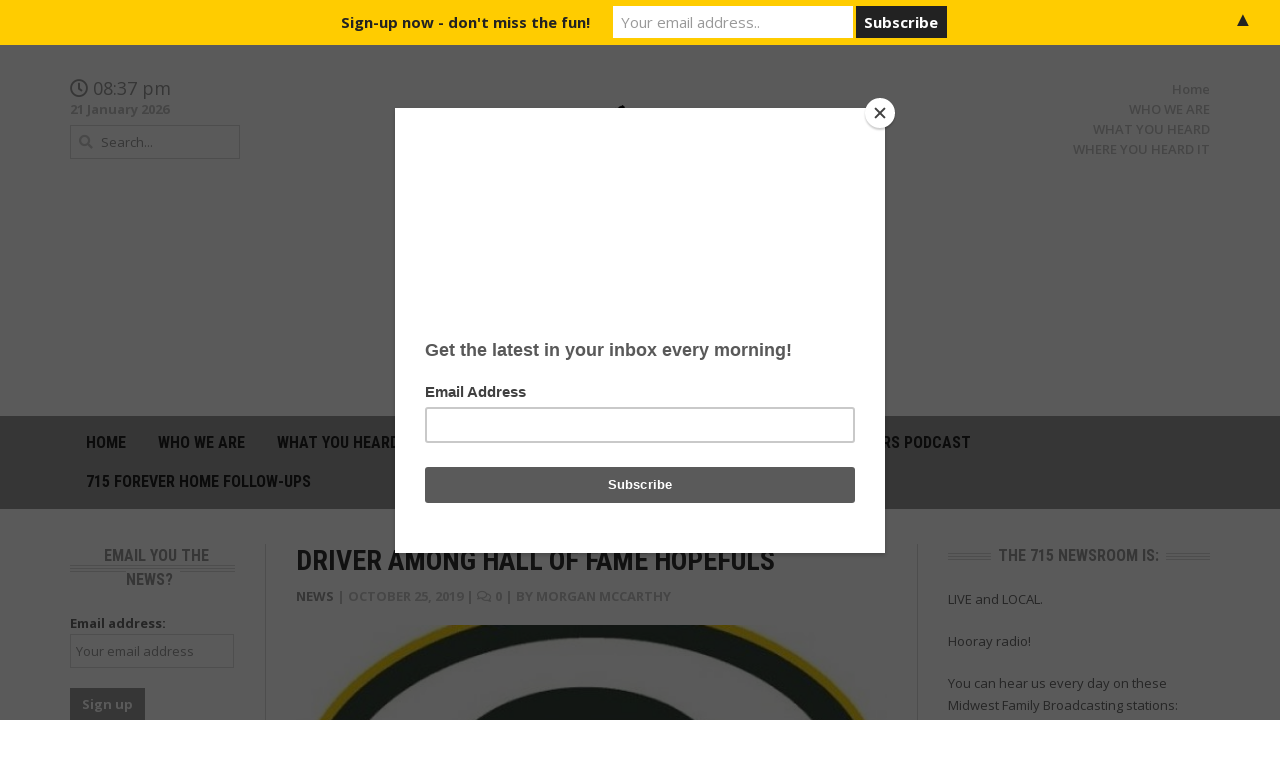

--- FILE ---
content_type: text/html; charset=UTF-8
request_url: https://715newsroom.com/2019/10/25/driver-among-hall-of-fame-hopefuls/
body_size: 12946
content:
<!DOCTYPE html>
<html lang="en-US">
<head>
	<meta charset="UTF-8">
	<meta name="viewport" content="width=device-width, initial-scale=1">
	<link rel="profile" href="http://gmpg.org/xfn/11">
	<link rel="pingback" href="https://715newsroom.com/xmlrpc.php">
	<meta name='robots' content='index, follow, max-image-preview:large, max-snippet:-1, max-video-preview:-1' />

	<!-- This site is optimized with the Yoast SEO plugin v26.8 - https://yoast.com/product/yoast-seo-wordpress/ -->
	<title>DRIVER AMONG HALL OF FAME HOPEFULS &#8902; 715Newsroom.com</title>
	<link rel="canonical" href="https://715newsroom.com/2019/10/25/driver-among-hall-of-fame-hopefuls/" />
	<meta property="og:locale" content="en_US" />
	<meta property="og:type" content="article" />
	<meta property="og:title" content="DRIVER AMONG HALL OF FAME HOPEFULS &#8902; 715Newsroom.com" />
	<meta property="og:description" content="Former Green Bay Packers wide receiver Donald Driver is hoping to make the final cut into the Black College Football Hall of Fame.  The Hall of Fame announced 22 players and three coaches as finalists yesterday, with five players and one coach selected for induction in the coming weeks.  Driver was a wide receiver out of Alcorn State who was drafted by the Packers and played in Green Bay from 1999 to 2012." />
	<meta property="og:url" content="https://715newsroom.com/2019/10/25/driver-among-hall-of-fame-hopefuls/" />
	<meta property="og:site_name" content="715Newsroom.com" />
	<meta property="article:publisher" content="https://www.facebook.com/pg/715newsroom/posts/" />
	<meta property="article:published_time" content="2019-10-25T23:04:07+00:00" />
	<meta property="article:modified_time" content="2019-10-25T23:04:14+00:00" />
	<meta property="og:image" content="https://i1.wp.com/715newsroom.com/wp-content/uploads/2018/12/GREE-G.jpg?fit=512%2C336&ssl=1" />
	<meta property="og:image:width" content="512" />
	<meta property="og:image:height" content="336" />
	<meta property="og:image:type" content="image/jpeg" />
	<meta name="author" content="Morgan McCarthy" />
	<meta name="twitter:card" content="summary_large_image" />
	<meta name="twitter:label1" content="Written by" />
	<meta name="twitter:data1" content="Morgan McCarthy" />
	<script type="application/ld+json" class="yoast-schema-graph">{"@context":"https://schema.org","@graph":[{"@type":"Article","@id":"https://715newsroom.com/2019/10/25/driver-among-hall-of-fame-hopefuls/#article","isPartOf":{"@id":"https://715newsroom.com/2019/10/25/driver-among-hall-of-fame-hopefuls/"},"author":{"name":"Morgan McCarthy","@id":"https://715newsroom.com/#/schema/person/cd6b48b033886ed3c43b190ca5cacd85"},"headline":"DRIVER AMONG HALL OF FAME HOPEFULS","datePublished":"2019-10-25T23:04:07+00:00","dateModified":"2019-10-25T23:04:14+00:00","mainEntityOfPage":{"@id":"https://715newsroom.com/2019/10/25/driver-among-hall-of-fame-hopefuls/"},"wordCount":76,"commentCount":0,"publisher":{"@id":"https://715newsroom.com/#organization"},"image":{"@id":"https://715newsroom.com/2019/10/25/driver-among-hall-of-fame-hopefuls/#primaryimage"},"thumbnailUrl":"https://715newsroom.com/wp-content/uploads/2018/12/GREE-G.jpg","articleSection":["News"],"inLanguage":"en-US","potentialAction":[{"@type":"CommentAction","name":"Comment","target":["https://715newsroom.com/2019/10/25/driver-among-hall-of-fame-hopefuls/#respond"]}]},{"@type":"WebPage","@id":"https://715newsroom.com/2019/10/25/driver-among-hall-of-fame-hopefuls/","url":"https://715newsroom.com/2019/10/25/driver-among-hall-of-fame-hopefuls/","name":"DRIVER AMONG HALL OF FAME HOPEFULS &#8902; 715Newsroom.com","isPartOf":{"@id":"https://715newsroom.com/#website"},"primaryImageOfPage":{"@id":"https://715newsroom.com/2019/10/25/driver-among-hall-of-fame-hopefuls/#primaryimage"},"image":{"@id":"https://715newsroom.com/2019/10/25/driver-among-hall-of-fame-hopefuls/#primaryimage"},"thumbnailUrl":"https://715newsroom.com/wp-content/uploads/2018/12/GREE-G.jpg","datePublished":"2019-10-25T23:04:07+00:00","dateModified":"2019-10-25T23:04:14+00:00","breadcrumb":{"@id":"https://715newsroom.com/2019/10/25/driver-among-hall-of-fame-hopefuls/#breadcrumb"},"inLanguage":"en-US","potentialAction":[{"@type":"ReadAction","target":["https://715newsroom.com/2019/10/25/driver-among-hall-of-fame-hopefuls/"]}]},{"@type":"ImageObject","inLanguage":"en-US","@id":"https://715newsroom.com/2019/10/25/driver-among-hall-of-fame-hopefuls/#primaryimage","url":"https://715newsroom.com/wp-content/uploads/2018/12/GREE-G.jpg","contentUrl":"https://715newsroom.com/wp-content/uploads/2018/12/GREE-G.jpg","width":512,"height":336},{"@type":"BreadcrumbList","@id":"https://715newsroom.com/2019/10/25/driver-among-hall-of-fame-hopefuls/#breadcrumb","itemListElement":[{"@type":"ListItem","position":1,"name":"Home","item":"https://715newsroom.com/"},{"@type":"ListItem","position":2,"name":"DRIVER AMONG HALL OF FAME HOPEFULS"}]},{"@type":"WebSite","@id":"https://715newsroom.com/#website","url":"https://715newsroom.com/","name":"715Newsroom.com","description":"News Done Differently","publisher":{"@id":"https://715newsroom.com/#organization"},"potentialAction":[{"@type":"SearchAction","target":{"@type":"EntryPoint","urlTemplate":"https://715newsroom.com/?s={search_term_string}"},"query-input":{"@type":"PropertyValueSpecification","valueRequired":true,"valueName":"search_term_string"}}],"inLanguage":"en-US"},{"@type":"Organization","@id":"https://715newsroom.com/#organization","name":"Midwest Family Broadcasting","url":"https://715newsroom.com/","logo":{"@type":"ImageObject","inLanguage":"en-US","@id":"https://715newsroom.com/#/schema/logo/image/","url":"https://715newsroom.com/wp-content/uploads/2020/11/cropped-715-Black.png","contentUrl":"https://715newsroom.com/wp-content/uploads/2020/11/cropped-715-Black.png","width":512,"height":512,"caption":"Midwest Family Broadcasting"},"image":{"@id":"https://715newsroom.com/#/schema/logo/image/"},"sameAs":["https://www.facebook.com/pg/715newsroom/posts/"]},{"@type":"Person","@id":"https://715newsroom.com/#/schema/person/cd6b48b033886ed3c43b190ca5cacd85","name":"Morgan McCarthy","image":{"@type":"ImageObject","inLanguage":"en-US","@id":"https://715newsroom.com/#/schema/person/image/","url":"https://secure.gravatar.com/avatar/3d7b47046a6caae46aca03216ece866f81d2036d6e5af7fa8ac3bf3ab8a33fa7?s=96&d=mm&r=g","contentUrl":"https://secure.gravatar.com/avatar/3d7b47046a6caae46aca03216ece866f81d2036d6e5af7fa8ac3bf3ab8a33fa7?s=96&d=mm&r=g","caption":"Morgan McCarthy"},"description":"Let's talk.","sameAs":["http://715newsroom.com"]}]}</script>
	<!-- / Yoast SEO plugin. -->


<link rel='dns-prefetch' href='//platform-api.sharethis.com' />
<link rel='dns-prefetch' href='//www.googletagmanager.com' />
<link rel='dns-prefetch' href='//fonts.googleapis.com' />
<link rel="alternate" type="application/rss+xml" title="715Newsroom.com &raquo; Feed" href="https://715newsroom.com/feed/" />
<link rel="alternate" type="application/rss+xml" title="715Newsroom.com &raquo; Comments Feed" href="https://715newsroom.com/comments/feed/" />
<link rel="alternate" type="application/rss+xml" title="715Newsroom.com &raquo; DRIVER AMONG HALL OF FAME HOPEFULS Comments Feed" href="https://715newsroom.com/2019/10/25/driver-among-hall-of-fame-hopefuls/feed/" />
<link rel="alternate" title="oEmbed (JSON)" type="application/json+oembed" href="https://715newsroom.com/wp-json/oembed/1.0/embed?url=https%3A%2F%2F715newsroom.com%2F2019%2F10%2F25%2Fdriver-among-hall-of-fame-hopefuls%2F" />
<link rel="alternate" title="oEmbed (XML)" type="text/xml+oembed" href="https://715newsroom.com/wp-json/oembed/1.0/embed?url=https%3A%2F%2F715newsroom.com%2F2019%2F10%2F25%2Fdriver-among-hall-of-fame-hopefuls%2F&#038;format=xml" />
<style id='wp-img-auto-sizes-contain-inline-css' type='text/css'>
img:is([sizes=auto i],[sizes^="auto," i]){contain-intrinsic-size:3000px 1500px}
/*# sourceURL=wp-img-auto-sizes-contain-inline-css */
</style>
<link rel='stylesheet' id='g7-shortcodes-css' href='https://715newsroom.com/wp-content/plugins/g7-shortcodes/css/shortcodes.css?ver=6.9' type='text/css' media='all' />
<style id='wp-emoji-styles-inline-css' type='text/css'>

	img.wp-smiley, img.emoji {
		display: inline !important;
		border: none !important;
		box-shadow: none !important;
		height: 1em !important;
		width: 1em !important;
		margin: 0 0.07em !important;
		vertical-align: -0.1em !important;
		background: none !important;
		padding: 0 !important;
	}
/*# sourceURL=wp-emoji-styles-inline-css */
</style>
<style id='wp-block-library-inline-css' type='text/css'>
:root{--wp-block-synced-color:#7a00df;--wp-block-synced-color--rgb:122,0,223;--wp-bound-block-color:var(--wp-block-synced-color);--wp-editor-canvas-background:#ddd;--wp-admin-theme-color:#007cba;--wp-admin-theme-color--rgb:0,124,186;--wp-admin-theme-color-darker-10:#006ba1;--wp-admin-theme-color-darker-10--rgb:0,107,160.5;--wp-admin-theme-color-darker-20:#005a87;--wp-admin-theme-color-darker-20--rgb:0,90,135;--wp-admin-border-width-focus:2px}@media (min-resolution:192dpi){:root{--wp-admin-border-width-focus:1.5px}}.wp-element-button{cursor:pointer}:root .has-very-light-gray-background-color{background-color:#eee}:root .has-very-dark-gray-background-color{background-color:#313131}:root .has-very-light-gray-color{color:#eee}:root .has-very-dark-gray-color{color:#313131}:root .has-vivid-green-cyan-to-vivid-cyan-blue-gradient-background{background:linear-gradient(135deg,#00d084,#0693e3)}:root .has-purple-crush-gradient-background{background:linear-gradient(135deg,#34e2e4,#4721fb 50%,#ab1dfe)}:root .has-hazy-dawn-gradient-background{background:linear-gradient(135deg,#faaca8,#dad0ec)}:root .has-subdued-olive-gradient-background{background:linear-gradient(135deg,#fafae1,#67a671)}:root .has-atomic-cream-gradient-background{background:linear-gradient(135deg,#fdd79a,#004a59)}:root .has-nightshade-gradient-background{background:linear-gradient(135deg,#330968,#31cdcf)}:root .has-midnight-gradient-background{background:linear-gradient(135deg,#020381,#2874fc)}:root{--wp--preset--font-size--normal:16px;--wp--preset--font-size--huge:42px}.has-regular-font-size{font-size:1em}.has-larger-font-size{font-size:2.625em}.has-normal-font-size{font-size:var(--wp--preset--font-size--normal)}.has-huge-font-size{font-size:var(--wp--preset--font-size--huge)}.has-text-align-center{text-align:center}.has-text-align-left{text-align:left}.has-text-align-right{text-align:right}.has-fit-text{white-space:nowrap!important}#end-resizable-editor-section{display:none}.aligncenter{clear:both}.items-justified-left{justify-content:flex-start}.items-justified-center{justify-content:center}.items-justified-right{justify-content:flex-end}.items-justified-space-between{justify-content:space-between}.screen-reader-text{border:0;clip-path:inset(50%);height:1px;margin:-1px;overflow:hidden;padding:0;position:absolute;width:1px;word-wrap:normal!important}.screen-reader-text:focus{background-color:#ddd;clip-path:none;color:#444;display:block;font-size:1em;height:auto;left:5px;line-height:normal;padding:15px 23px 14px;text-decoration:none;top:5px;width:auto;z-index:100000}html :where(.has-border-color){border-style:solid}html :where([style*=border-top-color]){border-top-style:solid}html :where([style*=border-right-color]){border-right-style:solid}html :where([style*=border-bottom-color]){border-bottom-style:solid}html :where([style*=border-left-color]){border-left-style:solid}html :where([style*=border-width]){border-style:solid}html :where([style*=border-top-width]){border-top-style:solid}html :where([style*=border-right-width]){border-right-style:solid}html :where([style*=border-bottom-width]){border-bottom-style:solid}html :where([style*=border-left-width]){border-left-style:solid}html :where(img[class*=wp-image-]){height:auto;max-width:100%}:where(figure){margin:0 0 1em}html :where(.is-position-sticky){--wp-admin--admin-bar--position-offset:var(--wp-admin--admin-bar--height,0px)}@media screen and (max-width:600px){html :where(.is-position-sticky){--wp-admin--admin-bar--position-offset:0px}}

/*# sourceURL=wp-block-library-inline-css */
</style><style id='global-styles-inline-css' type='text/css'>
:root{--wp--preset--aspect-ratio--square: 1;--wp--preset--aspect-ratio--4-3: 4/3;--wp--preset--aspect-ratio--3-4: 3/4;--wp--preset--aspect-ratio--3-2: 3/2;--wp--preset--aspect-ratio--2-3: 2/3;--wp--preset--aspect-ratio--16-9: 16/9;--wp--preset--aspect-ratio--9-16: 9/16;--wp--preset--color--black: #000000;--wp--preset--color--cyan-bluish-gray: #abb8c3;--wp--preset--color--white: #ffffff;--wp--preset--color--pale-pink: #f78da7;--wp--preset--color--vivid-red: #cf2e2e;--wp--preset--color--luminous-vivid-orange: #ff6900;--wp--preset--color--luminous-vivid-amber: #fcb900;--wp--preset--color--light-green-cyan: #7bdcb5;--wp--preset--color--vivid-green-cyan: #00d084;--wp--preset--color--pale-cyan-blue: #8ed1fc;--wp--preset--color--vivid-cyan-blue: #0693e3;--wp--preset--color--vivid-purple: #9b51e0;--wp--preset--gradient--vivid-cyan-blue-to-vivid-purple: linear-gradient(135deg,rgb(6,147,227) 0%,rgb(155,81,224) 100%);--wp--preset--gradient--light-green-cyan-to-vivid-green-cyan: linear-gradient(135deg,rgb(122,220,180) 0%,rgb(0,208,130) 100%);--wp--preset--gradient--luminous-vivid-amber-to-luminous-vivid-orange: linear-gradient(135deg,rgb(252,185,0) 0%,rgb(255,105,0) 100%);--wp--preset--gradient--luminous-vivid-orange-to-vivid-red: linear-gradient(135deg,rgb(255,105,0) 0%,rgb(207,46,46) 100%);--wp--preset--gradient--very-light-gray-to-cyan-bluish-gray: linear-gradient(135deg,rgb(238,238,238) 0%,rgb(169,184,195) 100%);--wp--preset--gradient--cool-to-warm-spectrum: linear-gradient(135deg,rgb(74,234,220) 0%,rgb(151,120,209) 20%,rgb(207,42,186) 40%,rgb(238,44,130) 60%,rgb(251,105,98) 80%,rgb(254,248,76) 100%);--wp--preset--gradient--blush-light-purple: linear-gradient(135deg,rgb(255,206,236) 0%,rgb(152,150,240) 100%);--wp--preset--gradient--blush-bordeaux: linear-gradient(135deg,rgb(254,205,165) 0%,rgb(254,45,45) 50%,rgb(107,0,62) 100%);--wp--preset--gradient--luminous-dusk: linear-gradient(135deg,rgb(255,203,112) 0%,rgb(199,81,192) 50%,rgb(65,88,208) 100%);--wp--preset--gradient--pale-ocean: linear-gradient(135deg,rgb(255,245,203) 0%,rgb(182,227,212) 50%,rgb(51,167,181) 100%);--wp--preset--gradient--electric-grass: linear-gradient(135deg,rgb(202,248,128) 0%,rgb(113,206,126) 100%);--wp--preset--gradient--midnight: linear-gradient(135deg,rgb(2,3,129) 0%,rgb(40,116,252) 100%);--wp--preset--font-size--small: 13px;--wp--preset--font-size--medium: 20px;--wp--preset--font-size--large: 36px;--wp--preset--font-size--x-large: 42px;--wp--preset--spacing--20: 0.44rem;--wp--preset--spacing--30: 0.67rem;--wp--preset--spacing--40: 1rem;--wp--preset--spacing--50: 1.5rem;--wp--preset--spacing--60: 2.25rem;--wp--preset--spacing--70: 3.38rem;--wp--preset--spacing--80: 5.06rem;--wp--preset--shadow--natural: 6px 6px 9px rgba(0, 0, 0, 0.2);--wp--preset--shadow--deep: 12px 12px 50px rgba(0, 0, 0, 0.4);--wp--preset--shadow--sharp: 6px 6px 0px rgba(0, 0, 0, 0.2);--wp--preset--shadow--outlined: 6px 6px 0px -3px rgb(255, 255, 255), 6px 6px rgb(0, 0, 0);--wp--preset--shadow--crisp: 6px 6px 0px rgb(0, 0, 0);}:where(.is-layout-flex){gap: 0.5em;}:where(.is-layout-grid){gap: 0.5em;}body .is-layout-flex{display: flex;}.is-layout-flex{flex-wrap: wrap;align-items: center;}.is-layout-flex > :is(*, div){margin: 0;}body .is-layout-grid{display: grid;}.is-layout-grid > :is(*, div){margin: 0;}:where(.wp-block-columns.is-layout-flex){gap: 2em;}:where(.wp-block-columns.is-layout-grid){gap: 2em;}:where(.wp-block-post-template.is-layout-flex){gap: 1.25em;}:where(.wp-block-post-template.is-layout-grid){gap: 1.25em;}.has-black-color{color: var(--wp--preset--color--black) !important;}.has-cyan-bluish-gray-color{color: var(--wp--preset--color--cyan-bluish-gray) !important;}.has-white-color{color: var(--wp--preset--color--white) !important;}.has-pale-pink-color{color: var(--wp--preset--color--pale-pink) !important;}.has-vivid-red-color{color: var(--wp--preset--color--vivid-red) !important;}.has-luminous-vivid-orange-color{color: var(--wp--preset--color--luminous-vivid-orange) !important;}.has-luminous-vivid-amber-color{color: var(--wp--preset--color--luminous-vivid-amber) !important;}.has-light-green-cyan-color{color: var(--wp--preset--color--light-green-cyan) !important;}.has-vivid-green-cyan-color{color: var(--wp--preset--color--vivid-green-cyan) !important;}.has-pale-cyan-blue-color{color: var(--wp--preset--color--pale-cyan-blue) !important;}.has-vivid-cyan-blue-color{color: var(--wp--preset--color--vivid-cyan-blue) !important;}.has-vivid-purple-color{color: var(--wp--preset--color--vivid-purple) !important;}.has-black-background-color{background-color: var(--wp--preset--color--black) !important;}.has-cyan-bluish-gray-background-color{background-color: var(--wp--preset--color--cyan-bluish-gray) !important;}.has-white-background-color{background-color: var(--wp--preset--color--white) !important;}.has-pale-pink-background-color{background-color: var(--wp--preset--color--pale-pink) !important;}.has-vivid-red-background-color{background-color: var(--wp--preset--color--vivid-red) !important;}.has-luminous-vivid-orange-background-color{background-color: var(--wp--preset--color--luminous-vivid-orange) !important;}.has-luminous-vivid-amber-background-color{background-color: var(--wp--preset--color--luminous-vivid-amber) !important;}.has-light-green-cyan-background-color{background-color: var(--wp--preset--color--light-green-cyan) !important;}.has-vivid-green-cyan-background-color{background-color: var(--wp--preset--color--vivid-green-cyan) !important;}.has-pale-cyan-blue-background-color{background-color: var(--wp--preset--color--pale-cyan-blue) !important;}.has-vivid-cyan-blue-background-color{background-color: var(--wp--preset--color--vivid-cyan-blue) !important;}.has-vivid-purple-background-color{background-color: var(--wp--preset--color--vivid-purple) !important;}.has-black-border-color{border-color: var(--wp--preset--color--black) !important;}.has-cyan-bluish-gray-border-color{border-color: var(--wp--preset--color--cyan-bluish-gray) !important;}.has-white-border-color{border-color: var(--wp--preset--color--white) !important;}.has-pale-pink-border-color{border-color: var(--wp--preset--color--pale-pink) !important;}.has-vivid-red-border-color{border-color: var(--wp--preset--color--vivid-red) !important;}.has-luminous-vivid-orange-border-color{border-color: var(--wp--preset--color--luminous-vivid-orange) !important;}.has-luminous-vivid-amber-border-color{border-color: var(--wp--preset--color--luminous-vivid-amber) !important;}.has-light-green-cyan-border-color{border-color: var(--wp--preset--color--light-green-cyan) !important;}.has-vivid-green-cyan-border-color{border-color: var(--wp--preset--color--vivid-green-cyan) !important;}.has-pale-cyan-blue-border-color{border-color: var(--wp--preset--color--pale-cyan-blue) !important;}.has-vivid-cyan-blue-border-color{border-color: var(--wp--preset--color--vivid-cyan-blue) !important;}.has-vivid-purple-border-color{border-color: var(--wp--preset--color--vivid-purple) !important;}.has-vivid-cyan-blue-to-vivid-purple-gradient-background{background: var(--wp--preset--gradient--vivid-cyan-blue-to-vivid-purple) !important;}.has-light-green-cyan-to-vivid-green-cyan-gradient-background{background: var(--wp--preset--gradient--light-green-cyan-to-vivid-green-cyan) !important;}.has-luminous-vivid-amber-to-luminous-vivid-orange-gradient-background{background: var(--wp--preset--gradient--luminous-vivid-amber-to-luminous-vivid-orange) !important;}.has-luminous-vivid-orange-to-vivid-red-gradient-background{background: var(--wp--preset--gradient--luminous-vivid-orange-to-vivid-red) !important;}.has-very-light-gray-to-cyan-bluish-gray-gradient-background{background: var(--wp--preset--gradient--very-light-gray-to-cyan-bluish-gray) !important;}.has-cool-to-warm-spectrum-gradient-background{background: var(--wp--preset--gradient--cool-to-warm-spectrum) !important;}.has-blush-light-purple-gradient-background{background: var(--wp--preset--gradient--blush-light-purple) !important;}.has-blush-bordeaux-gradient-background{background: var(--wp--preset--gradient--blush-bordeaux) !important;}.has-luminous-dusk-gradient-background{background: var(--wp--preset--gradient--luminous-dusk) !important;}.has-pale-ocean-gradient-background{background: var(--wp--preset--gradient--pale-ocean) !important;}.has-electric-grass-gradient-background{background: var(--wp--preset--gradient--electric-grass) !important;}.has-midnight-gradient-background{background: var(--wp--preset--gradient--midnight) !important;}.has-small-font-size{font-size: var(--wp--preset--font-size--small) !important;}.has-medium-font-size{font-size: var(--wp--preset--font-size--medium) !important;}.has-large-font-size{font-size: var(--wp--preset--font-size--large) !important;}.has-x-large-font-size{font-size: var(--wp--preset--font-size--x-large) !important;}
/*# sourceURL=global-styles-inline-css */
</style>

<style id='classic-theme-styles-inline-css' type='text/css'>
/*! This file is auto-generated */
.wp-block-button__link{color:#fff;background-color:#32373c;border-radius:9999px;box-shadow:none;text-decoration:none;padding:calc(.667em + 2px) calc(1.333em + 2px);font-size:1.125em}.wp-block-file__button{background:#32373c;color:#fff;text-decoration:none}
/*# sourceURL=/wp-includes/css/classic-themes.min.css */
</style>
<link rel='stylesheet' id='bootstrap-css' href='https://715newsroom.com/wp-content/themes/headline-news/css/bootstrap.min.css?ver=6.9' type='text/css' media='all' />
<link rel='stylesheet' id='font-awesome-5-css' href='https://715newsroom.com/wp-content/plugins/bb-plugin/fonts/fontawesome/5.15.4/css/all.min.css?ver=2.9.4.1' type='text/css' media='all' />
<link rel='stylesheet' id='font-awesome-css' href='https://715newsroom.com/wp-content/plugins/bb-plugin/fonts/fontawesome/5.15.4/css/v4-shims.min.css?ver=2.9.4.1' type='text/css' media='all' />
<link rel='stylesheet' id='font-open-sans-css' href='//fonts.googleapis.com/css?family=Open+Sans%3A300%2C400%2C600%2C700%2C300italic%2C400italic%2C600italic%2C700italic&#038;subset=latin%2Ccyrillic&#038;ver=6.9' type='text/css' media='all' />
<link rel='stylesheet' id='font-roboto-condensed-css' href='//fonts.googleapis.com/css?family=Roboto+Condensed%3A400%2C700&#038;subset=latin%2Ccyrillic&#038;ver=6.9' type='text/css' media='all' />
<link rel='stylesheet' id='main-style-css' href='https://715newsroom.com/wp-content/themes/headline-news/style.css?ver=1.3' type='text/css' media='all' />
<link rel='stylesheet' id='prettyPhoto-css' href='https://715newsroom.com/wp-content/themes/headline-news/css/prettyPhoto.css?ver=6.9' type='text/css' media='all' />
<link rel='stylesheet' id='liscroll-css' href='https://715newsroom.com/wp-content/themes/headline-news/css/jquery.liScroll.css?ver=6.9' type='text/css' media='all' />
<link rel='stylesheet' id='color-css' href='https://715newsroom.com/?css=1&#038;ver=6.9' type='text/css' media='all' />
<link rel='stylesheet' id='wp-block-paragraph-css' href='https://715newsroom.com/wp-includes/blocks/paragraph/style.min.css?ver=6.9' type='text/css' media='all' />
<script type="text/javascript" src="https://715newsroom.com/wp-includes/js/jquery/jquery.min.js?ver=3.7.1" id="jquery-core-js"></script>
<script type="text/javascript" src="https://715newsroom.com/wp-includes/js/jquery/jquery-migrate.min.js?ver=3.4.1" id="jquery-migrate-js"></script>
<script type="text/javascript" src="//platform-api.sharethis.com/js/sharethis.js#source=googleanalytics-wordpress#product=ga&amp;property=67acdd4e6eb4310012fdd829" id="googleanalytics-platform-sharethis-js"></script>

<!-- Google tag (gtag.js) snippet added by Site Kit -->
<!-- Google Analytics snippet added by Site Kit -->
<script type="text/javascript" src="https://www.googletagmanager.com/gtag/js?id=G-P2B68P1053" id="google_gtagjs-js" async></script>
<script type="text/javascript" id="google_gtagjs-js-after">
/* <![CDATA[ */
window.dataLayer = window.dataLayer || [];function gtag(){dataLayer.push(arguments);}
gtag("set","linker",{"domains":["715newsroom.com"]});
gtag("js", new Date());
gtag("set", "developer_id.dZTNiMT", true);
gtag("config", "G-P2B68P1053");
//# sourceURL=google_gtagjs-js-after
/* ]]> */
</script>
<link rel="https://api.w.org/" href="https://715newsroom.com/wp-json/" /><link rel="alternate" title="JSON" type="application/json" href="https://715newsroom.com/wp-json/wp/v2/posts/11656" /><link rel="EditURI" type="application/rsd+xml" title="RSD" href="https://715newsroom.com/xmlrpc.php?rsd" />
<meta name="generator" content="WordPress 6.9" />
<link rel='shortlink' href='https://715newsroom.com/?p=11656' />
    <script async defer type="text/javascript" src="https://xp.audience.io/sdk.js"></script>
    <meta name="generator" content="Site Kit by Google 1.170.0" /><style type="text/css" id="custom-background-css">
body.custom-background { background-color: #181715; background-image: url("https://715newsroom.com/wp-content/uploads/2018/07/NEWS-SET.jpeg"); background-position: left top; background-size: contain; background-repeat: no-repeat; background-attachment: fixed; }
</style>
	<style>#mailchimp-top-bar form,#mailchimp-top-bar input,#mailchimp-top-bar label{box-shadow:none;box-sizing:border-box;float:none;font-size:100%;height:auto;line-height:normal;margin:0;outline:0;padding:0;text-shadow:none;vertical-align:middle}#mailchimp-top-bar input,#mailchimp-top-bar label{display:inline-block!important;vertical-align:middle!important;width:auto}#mailchimp-top-bar form{margin:0!important;padding:0!important;text-align:center}#mailchimp-top-bar label{margin:0 6px 0 0}#mailchimp-top-bar .mctb-button,#mailchimp-top-bar .mctb-email,#mailchimp-top-bar input,#mailchimp-top-bar input[type=email],#mailchimp-top-bar input[type=text]{background:#fff;border:1px solid #fff;height:auto;margin:0 0 0 6px}#mailchimp-top-bar .mctb-email{max-width:240px!important;width:100%}#mailchimp-top-bar .mctb-button{cursor:pointer;margin-left:0}#mailchimp-top-bar .mctb-email-confirm{display:none!important}#mailchimp-top-bar.mctb-small{font-size:10px}#mailchimp-top-bar.mctb-small .mctb-bar{padding:5px 6px}#mailchimp-top-bar.mctb-small .mctb-button{padding:4px 12px}#mailchimp-top-bar.mctb-small .mctb-email,#mailchimp-top-bar.mctb-small .mctb-label,#mailchimp-top-bar.mctb-small input{padding:4px 6px!important}#mailchimp-top-bar.mctb-small input,#mailchimp-top-bar.mctb-small label{font-size:12px}#mailchimp-top-bar.mctb-small .mctb-close{font-size:16px;padding:4px 12px}#mailchimp-top-bar.mctb-medium{font-size:12.5px}#mailchimp-top-bar.mctb-medium .mctb-bar{padding:6.25px 7.5px}#mailchimp-top-bar.mctb-medium .mctb-button{padding:5px 15px}#mailchimp-top-bar.mctb-medium .mctb-email,#mailchimp-top-bar.mctb-medium .mctb-label,#mailchimp-top-bar.mctb-medium input{padding:5px 7.5px!important}#mailchimp-top-bar.mctb-medium input,#mailchimp-top-bar.mctb-medium label{font-size:15px}#mailchimp-top-bar.mctb-medium .mctb-close{font-size:20px;padding:5px 15px}#mailchimp-top-bar.mctb-big{font-size:15px}#mailchimp-top-bar.mctb-big .mctb-bar{padding:7.5px 9px}#mailchimp-top-bar.mctb-big .mctb-button{padding:6px 18px}#mailchimp-top-bar.mctb-big .mctb-email,#mailchimp-top-bar.mctb-big .mctb-label,#mailchimp-top-bar.mctb-big input{padding:6px 9px!important}#mailchimp-top-bar.mctb-big input,#mailchimp-top-bar.mctb-big label{font-size:18px}#mailchimp-top-bar.mctb-big .mctb-close{font-size:24px;padding:6px 18px}@media (max-width:580px){#mailchimp-top-bar .mctb-email,#mailchimp-top-bar .mctb-label,#mailchimp-top-bar input,#mailchimp-top-bar label{max-width:100%!important;width:100%}#mailchimp-top-bar .mctb-email,#mailchimp-top-bar input{margin:6px 0 0!important}}@media (max-width:860px){#mailchimp-top-bar.multiple-input-fields .mctb-label{display:block!important;margin:0 0 6px}}.admin-bar .mctb{z-index:99998}.admin-bar .mctb-position-top{top:32px}@media screen and (max-width:782px){.admin-bar .mctb-position-top{top:46px}}@media screen and (max-width:600px){.admin-bar .mctb-position-top.mctb-sticky{top:0}}.mctb{background:transparent;left:0;margin:0;position:absolute;right:0;text-align:center;top:0;width:100%;z-index:100000}.mctb-bar{overflow:hidden;position:relative;width:100%}.mctb-sticky{position:fixed}.mctb-position-bottom{bottom:0;position:fixed;top:auto}.mctb-position-bottom .mctb-bar{clear:both}.mctb-response{left:0;position:absolute;top:0;transition-duration:.8s;width:100%;z-index:100}.mctb-close{clear:both;cursor:pointer;display:inline-block;float:right;line-height:normal;margin-right:12px;z-index:10}.mctb-icon-inside-bar.mctb-position-bottom .mctb-bar{bottom:0;position:absolute}.mctb-icon-inside-bar .mctb-close{float:none;position:absolute;right:0;top:0}.mctb-bar,.mctb-response,.mctb-close{background:#ffcc00!important;}.mctb-bar,.mctb-label,.mctb-close{color:#222222!important;}.mctb-button{background:#222222!important;border-color:#222222!important;}.mctb-email:focus{outline-color:#222222!important;}.mctb-button{color: #ffffff!important;}</style>
<link rel="icon" href="https://715newsroom.com/wp-content/uploads/2023/02/cropped-The715_Newsroom-scaled-1-32x32.jpg" sizes="32x32" />
<link rel="icon" href="https://715newsroom.com/wp-content/uploads/2023/02/cropped-The715_Newsroom-scaled-1-192x192.jpg" sizes="192x192" />
<link rel="apple-touch-icon" href="https://715newsroom.com/wp-content/uploads/2023/02/cropped-The715_Newsroom-scaled-1-180x180.jpg" />
<meta name="msapplication-TileImage" content="https://715newsroom.com/wp-content/uploads/2023/02/cropped-The715_Newsroom-scaled-1-270x270.jpg" />
	
	<script type="text/javascript" src="//downloads.mailchimp.com/js/signup-forms/popup/unique-methods/embed.js" data-dojo-config="usePlainJson: true, isDebug: false"></script><script type="text/javascript">window.dojoRequire(["mojo/signup-forms/Loader"], function(L) { L.start({"baseUrl":"mc.us17.list-manage.com","uuid":"c38be669f6f36403a8f3fe635","lid":"753ccabbdf","uniqueMethods":true}) })</script>
	
<meta name="generator" content="WP Rocket 3.20.1.2" data-wpr-features="wpr_desktop" /></head>

<body class="wp-singular post-template-default single single-post postid-11656 single-format-standard custom-background wp-theme-headline-news fl-builder-2-9-4-1 fl-no-js stretched">
	<div data-rocket-location-hash="99bb46786fd5bd31bcd7bdc067ad247a" id="wrapper">
		<header data-rocket-location-hash="fe24ab85b473901913876bc91318c5e4" class="top">
			<div data-rocket-location-hash="40f22408a88335a0945fffe944caafc3" class="container">
				
				<div class="row">
					<div class="col-sm-6 col-sm-push-3 col-xs-12">
						<div class="logo"><a href="https://715newsroom.com/" rel="home"><img src="https://715newsroom.com/wp-content/uploads/2020/11/News-Done-Differently.png" alt="715Newsroom.com"></a></div>					</div>
					<div class="col-sm-3 col-sm-pull-6 col-xs-6">
													<div class="header-time">
								<i class="fa fa-clock-o"></i>
								<span>08:37 pm</span>
							</div>
																			<div class="header-date">21 January 2026</div>
																			<form action="https://715newsroom.com/" class="header-search">
								<i class="fa fa-search"></i>
								<input type="text" name="s" placeholder="Search...">
							</form>
											</div>
					<div class="col-sm-3 col-xs-6">
													<ul id="topmenu" class=""><li id="menu-item-19" class="menu-item menu-item-type-custom menu-item-object-custom menu-item-home menu-item-19"><a href="https://715newsroom.com/">Home</a></li>
<li id="menu-item-20" class="menu-item menu-item-type-post_type menu-item-object-page menu-item-20"><a href="https://715newsroom.com/about/">WHO WE ARE</a></li>
<li id="menu-item-23373" class="menu-item menu-item-type-post_type menu-item-object-page menu-item-has-children menu-item-23373"><a href="https://715newsroom.com/local-news/">WHAT YOU HEARD</a>
<ul class="sub-menu">
	<li id="menu-item-23374" class="menu-item menu-item-type-post_type menu-item-object-page menu-item-23374"><a href="https://715newsroom.com/local-news/">LOCAL NEWS</a></li>
</ul>
</li>
<li id="menu-item-66" class="menu-item menu-item-type-post_type menu-item-object-page menu-item-66"><a href="https://715newsroom.com/things-to-know-about-today/">WHERE YOU HEARD IT</a></li>
<li id="menu-item-22" class="menu-item menu-item-type-post_type menu-item-object-page menu-item-22"><a href="https://715newsroom.com/contact/">HOW TO GET IN TOUCH</a></li>
<li id="menu-item-4892" class="menu-item menu-item-type-post_type menu-item-object-page menu-item-4892"><a href="https://715newsroom.com/news-makers-podcast/">NEWS MAKERS PODCAST</a></li>
<li id="menu-item-46802" class="menu-item menu-item-type-post_type menu-item-object-page menu-item-46802"><a href="https://715newsroom.com/715-forever-home-follow-ups/">715 Forever Home Follow-Ups</a></li>
</ul>											</div>
				</div>
			</div>
		</header>

		<nav class="mainnav">
			<div data-rocket-location-hash="ca23f7c07336b7cf8c7766d2ffffc9d9" class="container">
				<ul id="mainmenu" class=""><li class="menu-item menu-item-type-custom menu-item-object-custom menu-item-home menu-item-19"><a href="https://715newsroom.com/">Home</a></li>
<li class="menu-item menu-item-type-post_type menu-item-object-page menu-item-20"><a href="https://715newsroom.com/about/">WHO WE ARE</a></li>
<li class="menu-item menu-item-type-post_type menu-item-object-page menu-item-has-children menu-item-23373"><a href="https://715newsroom.com/local-news/">WHAT YOU HEARD</a>
<ul class="sub-menu">
	<li class="menu-item menu-item-type-post_type menu-item-object-page menu-item-23374"><a href="https://715newsroom.com/local-news/">LOCAL NEWS</a></li>
</ul>
</li>
<li class="menu-item menu-item-type-post_type menu-item-object-page menu-item-66"><a href="https://715newsroom.com/things-to-know-about-today/">WHERE YOU HEARD IT</a></li>
<li class="menu-item menu-item-type-post_type menu-item-object-page menu-item-22"><a href="https://715newsroom.com/contact/">HOW TO GET IN TOUCH</a></li>
<li class="menu-item menu-item-type-post_type menu-item-object-page menu-item-4892"><a href="https://715newsroom.com/news-makers-podcast/">NEWS MAKERS PODCAST</a></li>
<li class="menu-item menu-item-type-post_type menu-item-object-page menu-item-46802"><a href="https://715newsroom.com/715-forever-home-follow-ups/">715 Forever Home Follow-Ups</a></li>
</ul>			</div>
		</nav>

		
		<main data-rocket-location-hash="6e5961a7f07002a87d72c3d55c699759">

<div data-rocket-location-hash="e8284d1b753396c89928ba19fd4b3a18" class="container dual-sidebar"><div class="row content-row"><div class="col-md-7 col-md-push-2 col-xs-12"><div class="content">
	
		<article id="post-11656" class="post-11656 post type-post status-publish format-standard has-post-thumbnail hentry category-news">

	<header class="entry-header">
					<h1 class="entry-title">DRIVER AMONG HALL OF FAME HOPEFULS</h1>
		
		<div class="entry-meta">
			<span class="entry-category"><a href="https://715newsroom.com/category/news/" rel="category tag">News</a></span> | <span class="entry-date updated">
				<a href="https://715newsroom.com/2019/10/25/driver-among-hall-of-fame-hopefuls/">
					<time datetime="2019-10-25 18:04:07" itemprop="datePublished">October 25, 2019</time>
				</a>
			</span> | <span class="entry-comments">
				<a href="https://715newsroom.com/2019/10/25/driver-among-hall-of-fame-hopefuls/#respond">
					<i class="fa fa-comments-o"></i>
					0
				</a>
			</span> | by<span class="vcard">
				<a class="url fn" href="https://715newsroom.com/author/morgan/">
					<span itemprop="author">Morgan McCarthy</span>
				</a>
			</span>					</div>

		
							<div class="entry-image">
					<img src="https://715newsroom.com/wp-content/uploads/2018/12/GREE-G-610x350.jpg" alt="DRIVER AMONG HALL OF FAME HOPEFULS" width="610" height="350">				</div>
							
		
	</header>

	<div class="entry-content">
		
<p><img fetchpriority="high" decoding="async" width="350" height="468" class="wp-image-11657" style="width: 350px;" src="https://715newsroom.com/wp-content/uploads/2019/10/DDROIVER.jpg" alt="">Former Green Bay Packers wide receiver Donald Driver is hoping to make the final cut into the Black College Football Hall of Fame.  </p>



<p>The Hall of Fame announced 22 players and three coaches as finalists yesterday, with five players and one coach selected for induction in the coming weeks.  Driver was a wide receiver out of Alcorn State who was drafted by the Packers and played in Green Bay from 1999 to 2012.<br><br></p>
	</div>

	<footer class="entry-footer">
		
					<div class="tagcloud">
							</div>
		
				<div class="author-info block">
			<header>
				<h2 class="block-title">About the Author</h2>
			</header>
			<div class="author-avatar">
				<img alt='' src='https://secure.gravatar.com/avatar/3d7b47046a6caae46aca03216ece866f81d2036d6e5af7fa8ac3bf3ab8a33fa7?s=80&#038;d=mm&#038;r=g' srcset='https://secure.gravatar.com/avatar/3d7b47046a6caae46aca03216ece866f81d2036d6e5af7fa8ac3bf3ab8a33fa7?s=160&#038;d=mm&#038;r=g 2x' class='avatar avatar-80 photo' height='80' width='80' decoding='async'/>			</div>
			<div class="author-link">
				<h4><a href="http://715newsroom.com" title="Visit Morgan McCarthy&#8217;s website" rel="author external">Morgan McCarthy</a></h4>
							</div>
			<div class="clear"></div>
			<div class="author-description">
				Let's talk.			</div>
			<a href="https://715newsroom.com/author/morgan/" rel="author" class="author-posts">
				View all posts by Morgan McCarthy				<span class="meta-nav">&rarr;</span>
			</a>
		</div>
		
				<nav class="next-prev clearfix">
			<div class="nav-previous"><div>Previous</div><a href="https://715newsroom.com/2019/10/25/a-dip-at-the-pump-for-wi-drivers/" rel="prev">A DIP AT THE PUMP FOR WI DRIVERS<i class="fa fa-angle-left"></i></a></div>			<div class="nav-next"><div>Next</div><a href="https://715newsroom.com/2019/10/25/crash-in-town-of-washington-sends-two-to-hospital/" rel="next">CRASH IN TOWN OF WASHINGTON SENDS TWO TO HOSPITAL<i class="fa fa-angle-right"></i></a></div>		</nav>
		
				<div class="related-posts block">
			<header>
				<h2 class="block-title">Related Posts</h2>
			</header>
								<ul class="row block">
								<li class="col-xs-3 post">
					<div class="block-top">
						<a href="https://715newsroom.com/2026/01/21/tuna-recall-affects-wi/"><img src="https://715newsroom.com/wp-content/uploads/2026/01/pexels-tugba-ozturk-368300535-19572489-270x180.jpg" alt="Tuna Recall Affects WI" width="270" height="180"><div class="overlay"><i class="fa fa-plus"></i></div></a>					</div>
					<div class="block-content">
						<h4 class="block-heading">
							<a href="https://715newsroom.com/2026/01/21/tuna-recall-affects-wi/">Tuna Recall Affects WI</a>
						</h4>
					</div>
				</li>
								<li class="col-xs-3 post">
					<div class="block-top">
						<a href="https://715newsroom.com/2026/01/21/heating-tips-as-temps-dip/"><img src="https://715newsroom.com/wp-content/uploads/2021/02/cold-frosty-270x180.jpeg" alt="Heating Tips as Temps Dip" width="270" height="180"><div class="overlay"><i class="fa fa-plus"></i></div></a>					</div>
					<div class="block-content">
						<h4 class="block-heading">
							<a href="https://715newsroom.com/2026/01/21/heating-tips-as-temps-dip/">Heating Tips as Temps Dip</a>
						</h4>
					</div>
				</li>
								<li class="col-xs-3 post">
					<div class="block-top">
						<a href="https://715newsroom.com/2026/01/21/looking-local-uw-stout-top-story-highlights-of-2025/"><img src="https://715newsroom.com/wp-content/uploads/2026/01/Machinery-donated-by-Wanek-Foundation-270x180.jpg" alt="Looking Local: UW-Stout Top Story Highlights of 2025" width="270" height="180"><div class="overlay"><i class="fa fa-plus"></i></div></a>					</div>
					<div class="block-content">
						<h4 class="block-heading">
							<a href="https://715newsroom.com/2026/01/21/looking-local-uw-stout-top-story-highlights-of-2025/">Looking Local: UW-Stout Top Story Highlights of 2025</a>
						</h4>
					</div>
				</li>
								<li class="col-xs-3 post">
					<div class="block-top">
						<a href="https://715newsroom.com/2026/01/21/ec-outdoor-rinks-set-to-close-during-extreme-cold/"><img src="https://715newsroom.com/wp-content/uploads/2019/11/SKATES-270x180.jpeg" alt="EC Outdoor Rinks Set to Close During Extreme Cold" width="270" height="180"><div class="overlay"><i class="fa fa-plus"></i></div></a>					</div>
					<div class="block-content">
						<h4 class="block-heading">
							<a href="https://715newsroom.com/2026/01/21/ec-outdoor-rinks-set-to-close-during-extreme-cold/">EC Outdoor Rinks Set to Close During Extreme Cold</a>
						</h4>
					</div>
				</li>
							</ul>
						</div>
			</footer>

</article>

		
	<div id="comments">

		
			
			
				<div id="respond" class="comment-respond">
		<h3 id="reply-title" class="comment-reply-title">Leave a Reply <small><a rel="nofollow" id="cancel-comment-reply-link" href="/2019/10/25/driver-among-hall-of-fame-hopefuls/#respond" style="display:none;">Cancel reply</a></small></h3><form action="https://715newsroom.com/wp-comments-post.php" method="post" id="commentform" class="comment-form"><p class="comment-notes"><span id="email-notes">Your email address will not be published.</span> <span class="required-field-message">Required fields are marked <span class="required">*</span></span></p><p class="comment-form-comment"><label for="comment">Comment <span class="required">*</span></label> <textarea id="comment" name="comment" cols="45" rows="8" maxlength="65525" required="required"></textarea></p><p class="comment-form-author"><label for="author">Name <span class="required">*</span></label> <input id="author" name="author" type="text" value="" size="30" maxlength="245" autocomplete="name" required="required" /></p>
<p class="comment-form-email"><label for="email">Email <span class="required">*</span></label> <input id="email" name="email" type="text" value="" size="30" maxlength="100" aria-describedby="email-notes" autocomplete="email" required="required" /></p>
<p class="comment-form-url"><label for="url">Website</label> <input id="url" name="url" type="text" value="" size="30" maxlength="200" autocomplete="url" /></p>
<p class="form-submit"><input name="submit" type="submit" id="submit" class="submit" value="Post Comment" /> <input type='hidden' name='comment_post_ID' value='11656' id='comment_post_ID' />
<input type='hidden' name='comment_parent' id='comment_parent' value='0' />
</p><p style="display: none;"><input type="hidden" id="akismet_comment_nonce" name="akismet_comment_nonce" value="48e56c0262" /></p><p style="display: none !important;" class="akismet-fields-container" data-prefix="ak_"><label>&#916;<textarea name="ak_hp_textarea" cols="45" rows="8" maxlength="100"></textarea></label><input type="hidden" id="ak_js_1" name="ak_js" value="135"/><script>document.getElementById( "ak_js_1" ).setAttribute( "value", ( new Date() ).getTime() );</script></p></form>	</div><!-- #respond -->
	
		
	</div>


	
</div></div><div class="col-md-2 col-md-pull-7 col-xs-6 sidebar"><div id="mc4wp_form_widget-2" class="widget widget_mc4wp_form_widget"><h2 class="widgettitle"><span>EMAIL YOU THE NEWS?</span></h2><script>(function() {
	window.mc4wp = window.mc4wp || {
		listeners: [],
		forms: {
			on: function(evt, cb) {
				window.mc4wp.listeners.push(
					{
						event   : evt,
						callback: cb
					}
				);
			}
		}
	}
})();
</script><!-- Mailchimp for WordPress v4.11.1 - https://wordpress.org/plugins/mailchimp-for-wp/ --><form id="mc4wp-form-1" class="mc4wp-form mc4wp-form-730" method="post" data-id="730" data-name="715 NEWSROOM" ><div class="mc4wp-form-fields"><p>
	<label>Email address: </label>
	<input type="email" name="EMAIL" placeholder="Your email address" required />
</p>

<p>
	<input type="submit" value="Sign up" />
</p></div><label style="display: none !important;">Leave this field empty if you're human: <input type="text" name="_mc4wp_honeypot" value="" tabindex="-1" autocomplete="off" /></label><input type="hidden" name="_mc4wp_timestamp" value="1769049434" /><input type="hidden" name="_mc4wp_form_id" value="730" /><input type="hidden" name="_mc4wp_form_element_id" value="mc4wp-form-1" /><div class="mc4wp-response"></div></form><!-- / Mailchimp for WordPress Plugin --></div><div id="media_image-2" class="widget widget_media_image"><a href="https://715newsroom.com/news-makers-podcast/"><img width="250" height="289" src="https://715newsroom.com/wp-content/uploads/2019/01/newsmakers.png" class="image wp-image-4895  attachment-full size-full" alt="" style="max-width: 100%; height: auto;" decoding="async" loading="lazy" data-id="4895" /></a></div><div id="text-2" class="widget widget_text"><h2 class="widgettitle"><span>Where we&#8217;re at and when:</span></h2>			<div class="textwidget"><p><strong>Address</strong><br />
944 Harlem Street  Altoona, WI. 54720</p>
<p><strong>Hours</strong><br />
News happens all the time, right?</p>
</div>
		</div><div id="search-3" class="widget widget_search"><h2 class="widgettitle"><span>Looking for something? Type it here and let&#8217;s see what we can find.</span></h2><form action="https://715newsroom.com/" class="searchform" method="get" role="search">
	<div class="clearfix">
		<input type="text" class="s" name="s" placeholder="Search...">
		<button type="submit" class="searchsubmit"><i class="fa fa-search"></i></button>
	</div>
</form></div><div id="text-3" class="widget widget_text"><h2 class="widgettitle"><span>About This Site</span></h2>			<div class="textwidget"><p>This is a place where you can learn about what is happening in the Chippewa Valley and beyond.</p>
<p>Get news and more&#8230;In a way that doesn&#8217;t put you to sleep.</p>
<p>Life is hard.</p>
<p>Staying up to date should be easy.</p>
</div>
		</div></div><div class="col-md-3 col-xs-6 sidebar"><div id="text-4" class="widget widget_text"><h2 class="widgettitle"><span>the 715 newsroom is:</span></h2>			<div class="textwidget"><p>LIVE and LOCAL.</p>
<p>Hooray radio!</p>
<p>You can hear us every day on these Midwest Family Broadcasting stations:</p>
<ul>
<li>WAXX 104.5 (Country types)</li>
<li>I-94 The &#8220;Cool Mom&#8221;station</li>
<li>98.1 Greatest Hits</li>
<li>92.9 THE X (Rock Types)</li>
<li>105.1 Sports Talk</li>
</ul>
<p>&nbsp;</p>
<p>We love radio. We love what we do and we hope you do too.</p>
</div>
		</div></div></div></div>
		</main>
					<div data-rocket-location-hash="08479eec7d8e9c869d62cf6f115a989b" class="footer-widget">
				<div data-rocket-location-hash="04b24f2a01e05ca636ff58e62299aa1e" class="container">
					<div class="row">
						<div class="col-md-3 col-xs-6"><div id="g7_ads125-3" class="widget widget_g7_ads125">
		
		
		
		
		</div></div>
						<div class="col-md-3 col-xs-6"></div>
						<div class="col-md-3 col-xs-6"></div>
						<div class="col-md-3 col-xs-6"></div>
					</div>
				</div>
			</div>
				<footer data-rocket-location-hash="b41520a043103fc726f6bcb61b89c243" class="bottom">
			<div class="container">
							</div>
		</footer>
	</div>
        <!-- Mailchimp Top Bar v1.7.3 - https://wordpress.org/plugins/mailchimp-top-bar/ -->
        <div data-rocket-location-hash="4cb419b762313afe27e81eac55aa2857" id="mailchimp-top-bar" class="mctb mctb-sticky mctb-position-top mctb-medium">
        <div class="mctb-bar" >
            <form method="post" >
                                        <label class="mctb-label" for="mailchimp-top-bar__email">Sign-up now - don't miss the fun!</label>
                                        <input type="email" name="email"
                           placeholder="Your email address.."
                           class="mctb-email" required id="mailchimp-top-bar__email"/>
                    <input type="text" name="email_confirm" placeholder="Confirm your email" value="" autocomplete="off"
                           tabindex="-1" class="mctb-email-confirm"/>
                                        <input type="submit" value="Subscribe"
                           class="mctb-button"/>
                                        <input type="hidden" name="_mctb" value="1"/>
                    <input type="hidden" name="_mctb_no_js" value="1"/>
                    <input type="hidden" name="_mctb_timestamp" value="1769049434"/>
                </form>
                            </div>
        </div>
        <!-- / Mailchimp Top Bar -->
        <script type="speculationrules">
{"prefetch":[{"source":"document","where":{"and":[{"href_matches":"/*"},{"not":{"href_matches":["/wp-*.php","/wp-admin/*","/wp-content/uploads/*","/wp-content/*","/wp-content/plugins/*","/wp-content/themes/headline-news/*","/*\\?(.+)"]}},{"not":{"selector_matches":"a[rel~=\"nofollow\"]"}},{"not":{"selector_matches":".no-prefetch, .no-prefetch a"}}]},"eagerness":"conservative"}]}
</script>
<script>(function() {function maybePrefixUrlField () {
  const value = this.value.trim()
  if (value !== '' && value.indexOf('http') !== 0) {
    this.value = 'http://' + value
  }
}

const urlFields = document.querySelectorAll('.mc4wp-form input[type="url"]')
for (let j = 0; j < urlFields.length; j++) {
  urlFields[j].addEventListener('blur', maybePrefixUrlField)
}
})();</script><script type="text/javascript" src="https://715newsroom.com/wp-content/plugins/g7-shortcodes/js/shortcodes.js?ver=6.9" id="g7-shortcodes-js"></script>
<script type="text/javascript" src="https://715newsroom.com/wp-content/themes/headline-news/js/jquery.fitvids.js?ver=6.9" id="fitvids-js"></script>
<script type="text/javascript" src="https://715newsroom.com/wp-content/themes/headline-news/js/jquery.prettyPhoto.js?ver=6.9" id="prettyPhoto-js"></script>
<script type="text/javascript" src="https://715newsroom.com/wp-content/themes/headline-news/js/jquery.sticky.js?ver=6.9" id="stickyjs-js"></script>
<script type="text/javascript" src="https://715newsroom.com/wp-content/themes/headline-news/js/jquery.mobilemenu.js?ver=6.9" id="mobilemenu-js"></script>
<script type="text/javascript" src="https://715newsroom.com/wp-content/themes/headline-news/js/jquery.liScroll.js?ver=6.9" id="liscroll-js"></script>
<script type="text/javascript" src="https://715newsroom.com/wp-includes/js/comment-reply.min.js?ver=6.9" id="comment-reply-js" async="async" data-wp-strategy="async" fetchpriority="low"></script>
<script type="text/javascript" src="https://715newsroom.com/wp-content/themes/headline-news/js/retina.min.js?ver=6.9" id="retina-js"></script>
<script type="text/javascript" id="scripts-js-extra">
/* <![CDATA[ */
var g7 = {"ajaxurl":"https://715newsroom.com/wp-admin/admin-ajax.php","slider_animation":"slide","slider_slideshowSpeed":"7000","slider_animationSpeed":"600","slider_pauseOnHover":"1","navigate_text":"Navigate to...","rtl":""};
//# sourceURL=scripts-js-extra
/* ]]> */
</script>
<script type="text/javascript" src="https://715newsroom.com/wp-content/themes/headline-news/js/scripts.js?ver=1.3" id="scripts-js"></script>
<script type="text/javascript" id="mailchimp-top-bar-js-extra">
/* <![CDATA[ */
var mctb = {"cookieLength":"365","icons":{"hide":"&#x25B2;","show":"&#x25BC;"},"position":"top","state":{"submitted":false,"success":false}};
//# sourceURL=mailchimp-top-bar-js-extra
/* ]]> */
</script>
<script type="text/javascript" defer src="https://715newsroom.com/wp-content/plugins/mailchimp-top-bar/assets/script.js?ver=1.7.3" id="mailchimp-top-bar-js"></script>
<script defer type="text/javascript" src="https://715newsroom.com/wp-content/plugins/akismet/_inc/akismet-frontend.js?ver=1762969504" id="akismet-frontend-js"></script>
<script type="text/javascript" defer src="https://715newsroom.com/wp-content/plugins/mailchimp-for-wp/assets/js/forms.js?ver=4.11.1" id="mc4wp-forms-api-js"></script>
<script>var rocket_beacon_data = {"ajax_url":"https:\/\/715newsroom.com\/wp-admin\/admin-ajax.php","nonce":"fbb85bbf5d","url":"https:\/\/715newsroom.com\/2019\/10\/25\/driver-among-hall-of-fame-hopefuls","is_mobile":false,"width_threshold":1600,"height_threshold":700,"delay":500,"debug":null,"status":{"atf":true,"lrc":true,"preconnect_external_domain":true},"elements":"img, video, picture, p, main, div, li, svg, section, header, span","lrc_threshold":1800,"preconnect_external_domain_elements":["link","script","iframe"],"preconnect_external_domain_exclusions":["static.cloudflareinsights.com","rel=\"profile\"","rel=\"preconnect\"","rel=\"dns-prefetch\"","rel=\"icon\""]}</script><script data-name="wpr-wpr-beacon" src='https://715newsroom.com/wp-content/plugins/wp-rocket/assets/js/wpr-beacon.min.js' async></script></body>
</html>

<!-- This website is like a Rocket, isn't it? Performance optimized by WP Rocket. Learn more: https://wp-rocket.me -->